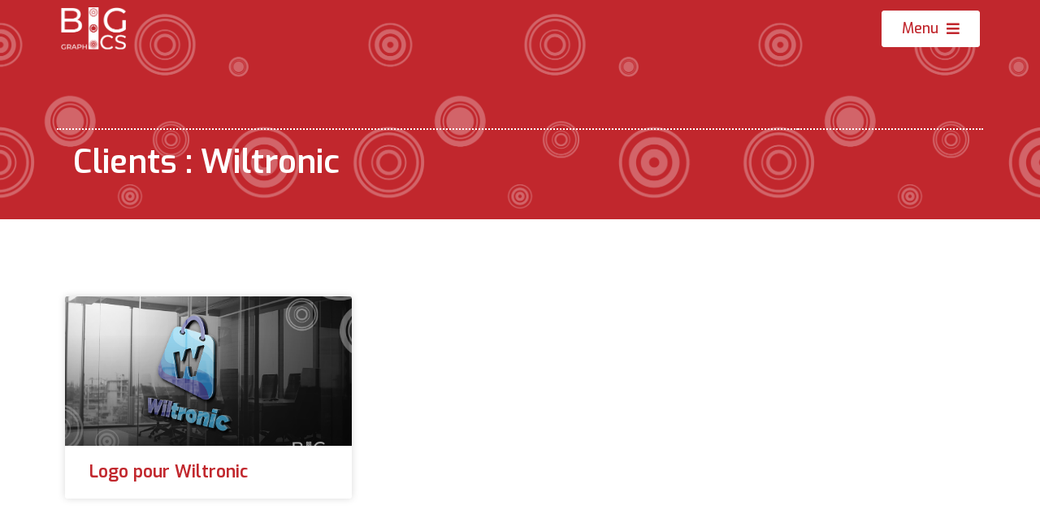

--- FILE ---
content_type: text/css
request_url: https://big-graphics.com/wp-content/uploads/elementor/css/post-401.css?ver=1668583433
body_size: 902
content:
.elementor-401 .elementor-element.elementor-element-a22056e > .elementor-container{min-height:250px;}.elementor-401 .elementor-element.elementor-element-a22056e .elementor-repeater-item-01a5229.jet-parallax-section__layout .jet-parallax-section__image{background-size:auto;}.elementor-401 .elementor-element.elementor-element-e0ecfeb > .elementor-element-populated{border-style:dotted;border-width:2px 0px 0px 0px;border-color:#ffffff;transition:background 0.3s, border 0.3s, border-radius 0.3s, box-shadow 0.3s;}.elementor-401 .elementor-element.elementor-element-e0ecfeb > .elementor-element-populated > .elementor-background-overlay{transition:background 0.3s, border-radius 0.3s, opacity 0.3s;}.elementor-401 .elementor-element.elementor-element-e0ecfeb > .elementor-element-populated > .elementor-widget-wrap{padding:20px 20px 20px 20px;}.elementor-401 .elementor-element.elementor-element-eaac609 .elementor-heading-title{color:#ffffff;}.elementor-401 .elementor-element.elementor-element-0b92ded > .elementor-element-populated{border-style:dotted;border-width:2px 0px 0px 0px;border-color:#ffffff;transition:background 0.3s, border 0.3s, border-radius 0.3s, box-shadow 0.3s;}.elementor-401 .elementor-element.elementor-element-0b92ded > .elementor-element-populated > .elementor-background-overlay{transition:background 0.3s, border-radius 0.3s, opacity 0.3s;}.elementor-401 .elementor-element.elementor-element-0b92ded > .elementor-element-populated > .elementor-widget-wrap{padding:20px 20px 20px 20px;}.elementor-401 .elementor-element.elementor-element-e1a2f2d{--spacer-size:50px;}.elementor-401 .elementor-element.elementor-element-a22056e:not(.elementor-motion-effects-element-type-background), .elementor-401 .elementor-element.elementor-element-a22056e > .elementor-motion-effects-container > .elementor-motion-effects-layer{background-color:#c1272d;background-image:url("http://big-graphics.com/wp-content/uploads/2019/01/realisation_bg_Plan-de-travail-1.png");}.elementor-401 .elementor-element.elementor-element-a22056e > .elementor-background-overlay{background-image:url("http://big-graphics.com/wp-content/uploads/2019/01/realisation_bg_Plan-de-travail-1.png");background-position:center center;background-size:contain;opacity:0.29;transition:background 0.3s, border-radius 0.3s, opacity 0.3s;}.elementor-401 .elementor-element.elementor-element-a22056e{transition:background 0.3s, border 0.3s, border-radius 0.3s, box-shadow 0.3s;padding:0px 0px 20px 0px;}.elementor-401 .elementor-element.elementor-element-a107c40 .elementor-repeater-item-cf54d41.jet-parallax-section__layout .jet-parallax-section__image{background-size:auto;}.elementor-401 .elementor-element.elementor-element-26c2e20a .elementor-posts-container .elementor-post__thumbnail{padding-bottom:calc( 0.52 * 100% );}.elementor-401 .elementor-element.elementor-element-26c2e20a:after{content:"0.52";}.elementor-401 .elementor-element.elementor-element-26c2e20a .elementor-post__meta-data span + span:before{content:"•";}.elementor-401 .elementor-element.elementor-element-26c2e20a{--grid-column-gap:30px;--grid-row-gap:35px;}.elementor-401 .elementor-element.elementor-element-26c2e20a .elementor-post__text{margin-top:0px;}.elementor-401 .elementor-element.elementor-element-26c2e20a .elementor-post__badge{right:0;}.elementor-401 .elementor-element.elementor-element-26c2e20a .elementor-post__card .elementor-post__badge{background-color:#44C8F5;color:#ffffff;margin:20px;}.elementor-401 .elementor-element.elementor-element-26c2e20a .elementor-post__title, .elementor-401 .elementor-element.elementor-element-26c2e20a .elementor-post__title a{color:#c1272d;}.elementor-401 .elementor-element.elementor-element-26c2e20a .elementor-post__title{margin-bottom:20px;}.elementor-401 .elementor-element.elementor-element-26c2e20a .elementor-pagination{text-align:center;font-weight:500;}.elementor-401 .elementor-element.elementor-element-26c2e20a .elementor-pagination .page-numbers:not(.dots){color:#333333;}.elementor-401 .elementor-element.elementor-element-26c2e20a .elementor-pagination a.page-numbers:hover{color:#C1272D;}.elementor-401 .elementor-element.elementor-element-26c2e20a .elementor-pagination .page-numbers.current{color:#C1272D;}body:not(.rtl) .elementor-401 .elementor-element.elementor-element-26c2e20a .elementor-pagination .page-numbers:not(:first-child){margin-left:calc( 10px/2 );}body:not(.rtl) .elementor-401 .elementor-element.elementor-element-26c2e20a .elementor-pagination .page-numbers:not(:last-child){margin-right:calc( 10px/2 );}body.rtl .elementor-401 .elementor-element.elementor-element-26c2e20a .elementor-pagination .page-numbers:not(:first-child){margin-right:calc( 10px/2 );}body.rtl .elementor-401 .elementor-element.elementor-element-26c2e20a .elementor-pagination .page-numbers:not(:last-child){margin-left:calc( 10px/2 );}.elementor-401 .elementor-element.elementor-element-26c2e20a > .elementor-widget-container{padding:35px 0px 0px 0px;}.elementor-401 .elementor-element.elementor-element-a107c40{padding:50px 0px 100px 0px;}@media(max-width:1024px){.elementor-401 .elementor-element.elementor-element-a22056e > .elementor-container{min-height:180px;}.elementor-401 .elementor-element.elementor-element-24f8c00e > .elementor-element-populated > .elementor-widget-wrap{padding:0px 0px 0px 0px;}.elementor-401 .elementor-element.elementor-element-a107c40{padding:100px 25px 100px 25px;}}@media(max-width:767px){.elementor-401 .elementor-element.elementor-element-e1a2f2d{--spacer-size:0px;}.elementor-401 .elementor-element.elementor-element-a22056e{margin-top:0px;margin-bottom:0px;padding:0px 0px 0px 0px;}.elementor-401 .elementor-element.elementor-element-26c2e20a .elementor-posts-container .elementor-post__thumbnail{padding-bottom:calc( 0.5 * 100% );}.elementor-401 .elementor-element.elementor-element-26c2e20a:after{content:"0.5";}.elementor-401 .elementor-element.elementor-element-a107c40{padding:50px 15px 50px 15px;}}@media(min-width:768px){.elementor-401 .elementor-element.elementor-element-e0ecfeb{width:80%;}.elementor-401 .elementor-element.elementor-element-0b92ded{width:20%;}}/* Start custom CSS for archive-posts, class: .elementor-element-26c2e20a */.elementor-pagination {
    padding-top: 50px;
}/* End custom CSS */
/* Start custom CSS for archive-posts, class: .elementor-element-26c2e20a */.elementor-pagination {
    padding-top: 50px;
}/* End custom CSS */

--- FILE ---
content_type: text/css
request_url: https://big-graphics.com/wp-content/uploads/elementor/css/post-1610.css?ver=1668582882
body_size: 1210
content:
.elementor-1610 .elementor-element.elementor-element-7696d9ba > .elementor-container > .elementor-row > .elementor-column > .elementor-column-wrap > .elementor-widget-wrap{align-content:center;align-items:center;}.elementor-1610 .elementor-element.elementor-element-7696d9ba .elementor-repeater-item-b8d26a4.jet-parallax-section__layout .jet-parallax-section__image{background-size:auto;}.elementor-bc-flex-widget .elementor-1610 .elementor-element.elementor-element-4164cc47.elementor-column .elementor-column-wrap{align-items:center;}.elementor-1610 .elementor-element.elementor-element-4164cc47.elementor-column.elementor-element[data-element_type="column"] > .elementor-column-wrap.elementor-element-populated > .elementor-widget-wrap{align-content:center;align-items:center;}.elementor-1610 .elementor-element.elementor-element-4164cc47 > .elementor-element-populated{margin:0px 0px 0px 0px;--e-column-margin-right:0px;--e-column-margin-left:0px;}.elementor-1610 .elementor-element.elementor-element-4164cc47 > .elementor-element-populated > .elementor-widget-wrap{padding:0px 0px 0px 0px;}.elementor-1610 .elementor-element.elementor-element-35293f7c .elementor-heading-title{color:#c1272d;font-family:"Exo", Sans-serif;font-size:70px;font-weight:700;text-transform:uppercase;line-height:100px;}.elementor-1610 .elementor-element.elementor-element-4454343b .elementor-heading-title{color:#54595f;font-family:"Open Sans", Sans-serif;font-size:16px;font-weight:700;line-height:1.5em;}.elementor-1610 .elementor-element.elementor-element-4454343b > .elementor-widget-container{padding:0px 50px 0px 0px;}.elementor-1610 .elementor-element.elementor-element-1fa541cd .elementor-button{font-family:"Open Sans", Sans-serif;background-color:#c1272d;border-style:solid;border-width:2px 2px 2px 2px;border-color:#c1272d;border-radius:30px 30px 30px 30px;}.elementor-1610 .elementor-element.elementor-element-1fa541cd .elementor-button:hover, .elementor-1610 .elementor-element.elementor-element-1fa541cd .elementor-button:focus{color:#c1272d;background-color:#ffffff;}.elementor-1610 .elementor-element.elementor-element-1fa541cd .elementor-button:hover svg, .elementor-1610 .elementor-element.elementor-element-1fa541cd .elementor-button:focus svg{fill:#c1272d;}.elementor-1610 .elementor-element.elementor-element-d6daa15 > .elementor-element-populated > .elementor-widget-wrap{padding:100px 0px 50px 0px;}.elementor-1610 .elementor-element.elementor-element-10fcc0c0 img{width:100%;}.elementor-1610 .elementor-element.elementor-element-25ff376b img{width:35%;}body:not(.rtl) .elementor-1610 .elementor-element.elementor-element-25ff376b{left:16px;}body.rtl .elementor-1610 .elementor-element.elementor-element-25ff376b{right:16px;}.elementor-1610 .elementor-element.elementor-element-25ff376b{top:-28px;z-index:5;}.elementor-1610 .elementor-element.elementor-element-7d44a8c9 img{width:50%;}body:not(.rtl) .elementor-1610 .elementor-element.elementor-element-7d44a8c9{left:82px;}body.rtl .elementor-1610 .elementor-element.elementor-element-7d44a8c9{right:82px;}.elementor-1610 .elementor-element.elementor-element-7d44a8c9{top:-87px;z-index:1;}.elementor-1610 .elementor-element.elementor-element-5793eb9e img{width:12%;}body:not(.rtl) .elementor-1610 .elementor-element.elementor-element-5793eb9e{left:176px;}body.rtl .elementor-1610 .elementor-element.elementor-element-5793eb9e{right:176px;}.elementor-1610 .elementor-element.elementor-element-5793eb9e{top:116px;z-index:1;}.elementor-1610 .elementor-element.elementor-element-427435c img{width:20%;}body:not(.rtl) .elementor-1610 .elementor-element.elementor-element-427435c{left:-110px;}body.rtl .elementor-1610 .elementor-element.elementor-element-427435c{right:-110px;}.elementor-1610 .elementor-element.elementor-element-427435c{top:201px;}.elementor-1610 .elementor-element.elementor-element-6e940d7a img{width:66%;}body:not(.rtl) .elementor-1610 .elementor-element.elementor-element-6e940d7a{left:30px;}body.rtl .elementor-1610 .elementor-element.elementor-element-6e940d7a{right:30px;}.elementor-1610 .elementor-element.elementor-element-6e940d7a{top:-86px;}.elementor-1610 .elementor-element.elementor-element-752a6706 img{width:30%;}body:not(.rtl) .elementor-1610 .elementor-element.elementor-element-752a6706{left:98px;}body.rtl .elementor-1610 .elementor-element.elementor-element-752a6706{right:98px;}.elementor-1610 .elementor-element.elementor-element-752a6706{top:132px;}.elementor-1610 .elementor-element.elementor-element-7696d9ba{padding:0px 0px 0px 0px;}#elementor-popup-modal-1610 .dialog-message{width:860px;height:560px;align-items:center;padding:30px 30px 30px 30px;}#elementor-popup-modal-1610{justify-content:center;align-items:center;pointer-events:all;background-color:rgba(0,0,0,.8);}#elementor-popup-modal-1610 .dialog-close-button{display:flex;}#elementor-popup-modal-1610 .dialog-widget-content{animation-duration:1.2s;background-image:url("http://big-graphics.com/wp-content/uploads/2019/03/ciel.png");background-position:bottom right;background-repeat:no-repeat;background-size:contain;box-shadow:2px 8px 23px 3px rgba(0,0,0,0.2);}@media(max-width:1024px){.elementor-1610 .elementor-element.elementor-element-35293f7c .elementor-heading-title{font-size:65px;}body:not(.rtl) .elementor-1610 .elementor-element.elementor-element-25ff376b{left:-5px;}body.rtl .elementor-1610 .elementor-element.elementor-element-25ff376b{right:-5px;}.elementor-1610 .elementor-element.elementor-element-25ff376b{top:-50px;}body:not(.rtl) .elementor-1610 .elementor-element.elementor-element-5793eb9e{left:176px;}body.rtl .elementor-1610 .elementor-element.elementor-element-5793eb9e{right:176px;}.elementor-1610 .elementor-element.elementor-element-5793eb9e{top:108px;}body:not(.rtl) .elementor-1610 .elementor-element.elementor-element-752a6706{left:104px;}body.rtl .elementor-1610 .elementor-element.elementor-element-752a6706{right:104px;}.elementor-1610 .elementor-element.elementor-element-752a6706{top:81px;}#elementor-popup-modal-1610{justify-content:center;align-items:flex-start;}#elementor-popup-modal-1610 .dialog-widget-content{margin:0100px 0px 0px 0px;}}@media(max-width:767px){.elementor-1610 .elementor-element.elementor-element-4164cc47 > .elementor-element-populated{margin:200px 0px 0px 0px;--e-column-margin-right:0px;--e-column-margin-left:0px;}.elementor-1610 .elementor-element.elementor-element-35293f7c{text-align:center;}.elementor-1610 .elementor-element.elementor-element-35293f7c .elementor-heading-title{font-size:53px;line-height:1.3em;}.elementor-1610 .elementor-element.elementor-element-4454343b{text-align:center;}.elementor-1610 .elementor-element.elementor-element-4454343b .elementor-heading-title{font-size:14px;line-height:1.3em;}.elementor-1610 .elementor-element.elementor-element-4454343b > .elementor-widget-container{margin:-10px 0px 010px 0px;padding:0px 0px 0px 0px;}.elementor-1610 .elementor-element.elementor-element-1fa541cd .elementor-button{font-size:14px;}.elementor-1610 .elementor-element.elementor-element-1fa541cd > .elementor-widget-container{margin:-10px 0px 0px 0px;}body:not(.rtl) .elementor-1610 .elementor-element.elementor-element-25ff376b{left:2px;}body.rtl .elementor-1610 .elementor-element.elementor-element-25ff376b{right:2px;}.elementor-1610 .elementor-element.elementor-element-25ff376b{top:-42px;}body:not(.rtl) .elementor-1610 .elementor-element.elementor-element-427435c{left:-105px;}body.rtl .elementor-1610 .elementor-element.elementor-element-427435c{right:-105px;}.elementor-1610 .elementor-element.elementor-element-427435c{top:137px;}body:not(.rtl) .elementor-1610 .elementor-element.elementor-element-6e940d7a{left:-1px;}body.rtl .elementor-1610 .elementor-element.elementor-element-6e940d7a{right:-1px;}.elementor-1610 .elementor-element.elementor-element-6e940d7a{top:-78px;}body:not(.rtl) .elementor-1610 .elementor-element.elementor-element-752a6706{left:83px;}body.rtl .elementor-1610 .elementor-element.elementor-element-752a6706{right:83px;}.elementor-1610 .elementor-element.elementor-element-752a6706{top:67px;}#elementor-popup-modal-1610 .dialog-message{height:90vh;}#elementor-popup-modal-1610{align-items:center;}#elementor-popup-modal-1610 .dialog-widget-content{margin:0px 0px 0px 0px;}}/* Start custom CSS for heading, class: .elementor-element-35293f7c */.price span
{
    font-size: 60px;
}/* End custom CSS */
/* Start custom CSS for column, class: .elementor-element-d6daa15 */.elementor-1610 .elementor-element.elementor-element-d6daa15{
    
    overflow-x:hidden;
    overflow-y: hidden;
}/* End custom CSS */
/* Start custom CSS for heading, class: .elementor-element-35293f7c */.price span
{
    font-size: 60px;
}/* End custom CSS */
/* Start custom CSS for column, class: .elementor-element-d6daa15 */.elementor-1610 .elementor-element.elementor-element-d6daa15{
    
    overflow-x:hidden;
    overflow-y: hidden;
}/* End custom CSS */

--- FILE ---
content_type: text/css
request_url: https://big-graphics.com/wp-content/uploads/elementor/css/post-342.css?ver=1668582288
body_size: 859
content:
.elementor-342 .elementor-element.elementor-element-618e74d .elementor-repeater-item-e1e0710.jet-parallax-section__layout .jet-parallax-section__image{background-size:auto;}.elementor-342 .elementor-element.elementor-element-b6577ac .elementor-field-group{padding-right:calc( 40px/2 );padding-left:calc( 40px/2 );margin-bottom:15px;}.elementor-342 .elementor-element.elementor-element-b6577ac .elementor-form-fields-wrapper{margin-left:calc( -40px/2 );margin-right:calc( -40px/2 );margin-bottom:-15px;}.elementor-342 .elementor-element.elementor-element-b6577ac .elementor-field-group.recaptcha_v3-bottomleft, .elementor-342 .elementor-element.elementor-element-b6577ac .elementor-field-group.recaptcha_v3-bottomright{margin-bottom:0;}body.rtl .elementor-342 .elementor-element.elementor-element-b6577ac .elementor-labels-inline .elementor-field-group > label{padding-left:10px;}body:not(.rtl) .elementor-342 .elementor-element.elementor-element-b6577ac .elementor-labels-inline .elementor-field-group > label{padding-right:10px;}body .elementor-342 .elementor-element.elementor-element-b6577ac .elementor-labels-above .elementor-field-group > label{padding-bottom:10px;}.elementor-342 .elementor-element.elementor-element-b6577ac .elementor-field-group > label, .elementor-342 .elementor-element.elementor-element-b6577ac .elementor-field-subgroup label{color:#ffffff;}.elementor-342 .elementor-element.elementor-element-b6577ac .elementor-field-group > label{font-size:21px;}.elementor-342 .elementor-element.elementor-element-b6577ac .elementor-field-type-html{padding-bottom:0px;}.elementor-342 .elementor-element.elementor-element-b6577ac .elementor-field-group .elementor-field{color:#c1272d;}.elementor-342 .elementor-element.elementor-element-b6577ac .elementor-field-group:not(.elementor-field-type-upload) .elementor-field:not(.elementor-select-wrapper){background-color:#ffffff;border-color:#ffffff;border-width:0px 0px 2px 0px;border-radius:10px 10px 10px 10px;}.elementor-342 .elementor-element.elementor-element-b6577ac .elementor-field-group .elementor-select-wrapper select{background-color:#ffffff;border-color:#ffffff;border-width:0px 0px 2px 0px;border-radius:10px 10px 10px 10px;}.elementor-342 .elementor-element.elementor-element-b6577ac .elementor-field-group .elementor-select-wrapper::before{color:#ffffff;}.elementor-342 .elementor-element.elementor-element-b6577ac .e-form__buttons__wrapper__button-next{background-color:#ffffff;color:#c1272d;}.elementor-342 .elementor-element.elementor-element-b6577ac .elementor-button[type="submit"]{background-color:#ffffff;color:#c1272d;}.elementor-342 .elementor-element.elementor-element-b6577ac .elementor-button[type="submit"] svg *{fill:#c1272d;}.elementor-342 .elementor-element.elementor-element-b6577ac .e-form__buttons__wrapper__button-previous{color:#ffffff;}.elementor-342 .elementor-element.elementor-element-b6577ac .e-form__buttons__wrapper__button-next:hover{color:#ffffff;}.elementor-342 .elementor-element.elementor-element-b6577ac .elementor-button[type="submit"]:hover{color:#ffffff;}.elementor-342 .elementor-element.elementor-element-b6577ac .elementor-button[type="submit"]:hover svg *{fill:#ffffff;}.elementor-342 .elementor-element.elementor-element-b6577ac .e-form__buttons__wrapper__button-previous:hover{color:#ffffff;}.elementor-342 .elementor-element.elementor-element-b6577ac .elementor-button{border-radius:10px 10px 10px 10px;}.elementor-342 .elementor-element.elementor-element-b6577ac .elementor-message.elementor-message-success{color:#ffffff;}.elementor-342 .elementor-element.elementor-element-b6577ac .elementor-message.elementor-message-danger{color:#ffffff;}.elementor-342 .elementor-element.elementor-element-b6577ac .elementor-message.elementor-help-inline{color:#ffffff;}.elementor-342 .elementor-element.elementor-element-b6577ac{--e-form-steps-indicators-spacing:20px;--e-form-steps-indicator-padding:30px;--e-form-steps-indicator-inactive-secondary-color:#ffffff;--e-form-steps-indicator-active-secondary-color:#ffffff;--e-form-steps-indicator-completed-secondary-color:#ffffff;--e-form-steps-divider-width:1px;--e-form-steps-divider-gap:10px;}.elementor-342 .elementor-element.elementor-element-b6577ac > .elementor-widget-container{margin:0px 0px 0px 0px;padding:0px 0px 0px 0px;}.elementor-342 .elementor-element.elementor-element-618e74d:not(.elementor-motion-effects-element-type-background), .elementor-342 .elementor-element.elementor-element-618e74d > .elementor-motion-effects-container > .elementor-motion-effects-layer{background-color:#c1272d;}.elementor-342 .elementor-element.elementor-element-618e74d{transition:background 0.3s, border 0.3s, border-radius 0.3s, box-shadow 0.3s;}.elementor-342 .elementor-element.elementor-element-618e74d > .elementor-background-overlay{transition:background 0.3s, border-radius 0.3s, opacity 0.3s;}#elementor-popup-modal-342 .dialog-message{width:700px;height:auto;padding:20px 20px 20px 20px;}#elementor-popup-modal-342{justify-content:center;align-items:center;pointer-events:all;background-color:rgba(0,0,0,.8);}#elementor-popup-modal-342 .dialog-close-button{display:flex;font-size:24px;}#elementor-popup-modal-342 .dialog-widget-content{animation-duration:0.5s;background-color:#c1272d;box-shadow:2px 8px 23px 3px rgba(0,0,0,0.2);}#elementor-popup-modal-342 .dialog-close-button i{color:#ffffff;}#elementor-popup-modal-342 .dialog-close-button svg{fill:#ffffff;}@media(max-width:767px){.elementor-342 .elementor-element.elementor-element-b6577ac .elementor-field-group > label{line-height:1.3em;}}/* Start custom CSS for form, class: .elementor-element-b6577ac */#elementor .elementor-element-1e85f08 .elementor-field-group .elementor-field {
    opacity: 1!important;
}/* End custom CSS */
/* Start custom CSS for form, class: .elementor-element-b6577ac */#elementor .elementor-element-1e85f08 .elementor-field-group .elementor-field {
    opacity: 1!important;
}/* End custom CSS */